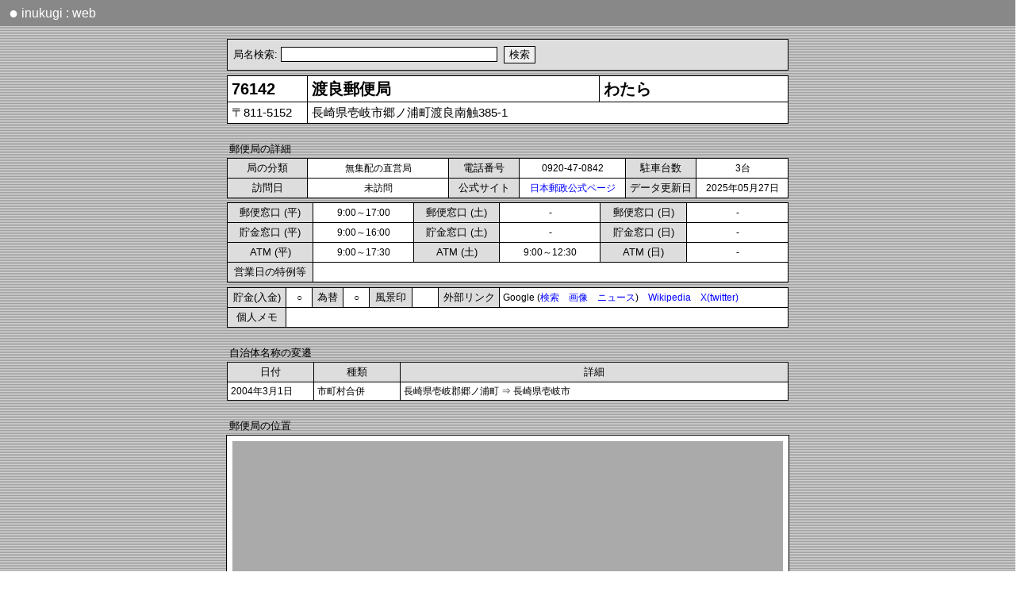

--- FILE ---
content_type: text/html; charset=utf-8
request_url: https://r3.quicca.com/~postal/detail.php?code=76142
body_size: 5241
content:
<!DOCTYPE HTML PUBLIC "-//W3C//DTD HTML 4.01 Transitional//EN"
"http://www.w3.org/TR/html4/loose.dtd"><HTML>
<HEAD>
<META http-equiv="content-language" content="ja">
<META name="viewport" content="initial-scale=1.0">
<link href="css/detail2.css?v=8" rel="stylesheet" type="text/css">
<SCRIPT type="text/javascript">local = false;</SCRIPT>
<SCRIPT type="text/javascript" src="___ajax.js"></SCRIPT>
<SCRIPT type="text/javascript" src="___cookie.js"></SCRIPT>
<SCRIPT type="text/javascript" src="___mouse.js"></SCRIPT>
<SCRIPT type="text/javascript" src="___urlencode.js"></SCRIPT>


<TITLE>渡良郵便局 | inukugi web |</TITLE>
</HEAD>
<BODY>

<DIV id=routepopup style='position:absolute;background-color:#ffffff;top:100;left:10;'></DIV>
<DIV id=areamap style="position:absolute;visibility:hidden; background-color:#444444"></DIV>
	

<SCRIPT type="application/ld+json">
	// Googleドメイン名表示対策
	{
	  "@context" : "https://schema.org",
	  "@type" : "WebSite",
	  "name" : "inukugi : web",
	  "alternateName" : "iukugiweb",
	  "url" : "https://r3.quicca.com/~postal/",
	  "potentialAction": {
	    "@type": "SearchAction",
	    "target": {
	      "@type": "EntryPoint",
	      "urlTemplate": "https://query.example.com/search?q={search_term_string}"
	    },
	    "query-input": "required name=search_term_string"
	  }
	}
</SCRIPT>

<STYLE type="text/css">
 DIV.header {
	background:#888888;padding:5pt;color:white;font-family:Meiryo, sans-serif;font-size:12pt;
 	width:100%;	height:15pt;line-height:120%;
 }
 DIV.header2{
 	width:98%;
 }
 A.header{
	color:white;padding:3pt;
 }
 A:hover.header   { 
	background:transparent;	font-weight:bold;
 }
 SPAN.mark{
 	 font-size:15pt; vertical-align: top;
 }
</STYLE>
<META http-equiv="content-language" content="ja">
<SCRIPT>
	//MacOS系環境での文字間隔開きすぎに対応するためのもの
	var os = navigator.platform;
	var ua = navigator.userAgent;
	var mac = 0;

	if(os.indexOf("Mac")!=-1) mac = 1;
	if(os.indexOf("iPad")!=-1) mac = 1;
	if(os.indexOf("iPhone")!=-1) mac = 1;
	if(mac == 1) document.write("<STYLE>BODY{letter-spacing: -0.3pt;}</STYLE>");

	var ip = 0;	
	if(os.indexOf("iPad")!=-1) ip = 1;
	if(os.indexOf("iPhone")!=-1) ip = 1;
	if(ua.indexOf("Android") > 0) ip = 1;
	
	//var sw = document.body.clientWidth;
	var sw = window.innerWidth;
	if(sw > 980){
		//ブラウザ横幅がある程度ある場合は横スクロールバーをなくす
		document.write("<STYLE>BODY{overflow-x:hidden;}</STYLE>");
	}
	/*
	function fixScrollX(){
		//ipad用 横スクロールした時にバーが切れるのを修正する
		scw = window.scrollX;
		w = window.innerWidth;
		//if(ip) w = screen.width;
		
		w = w + scw;
		w = w + "px";
		document.getElementById('head').style.width=w;
		document.getElementById('foot').style.width=w;
	}
	if(ip) window.onscroll = fixScrollX; //リサイズ時のバー切れ対策 (Android, iphone))
	*/
</SCRIPT>
	
<DIV class=header id=head>
	<DIV class=header2>
		<A href='index.php' class=header><SPAN class=mark>●</SPAN> inukugi : web</A>
	</DIV>
</DIV>
	
<!-- 検索窓 START-->
<BR>
<TABLE align=center width=708 class=c><TR><TD class=index5>
<SCRIPT type="text/javascript" src="___search_post.js"></script>
</TABLE>
<!-- 検索窓 END-->
<SCRIPT>
			var code2 = '76142';
			var detail_narrow = false;
			if(window.innerWidth < 560) detail_narrow = true;
				</SCRIPT><SCRIPT type='text/javascript'>var poschk = '';</SCRIPT><TABLE align=center width=708 class=c>
<TR><TD class=name width=90>76142<TD class=name><NOBR>渡良郵便局</NOBR><TD class=name>わたら<TR><TD class=add>〒811-5152<TD colspan=2 class=add>長崎県壱岐市郷ノ浦町渡良南触385-1</TD></TR>
</TABLE><BR>
<TABLE align=center width=708><TR><TD class=tit>郵便局の詳細</TABLE><TABLE align=center width=708 class=c>
<TR><TD class=index width=92>局の分類<TD class=detail width=120 align=center>無集配の直営局<TD class=index width=80>電話番号<TD class=detail align=center>0920-47-0842<TD class=index width=80>駐車台数<TD class=detail align=center>3台
<TR><TD class=index width=80>訪問日<TD class=detail align=center width=170>未訪問<TD class=index width=80>公式サイト<TD class=detail align=center><A href='https://map.japanpost.jp/p/search/dtl/300176142000/' target=_blank>日本郵政公式ページ</A><TD class=index>データ更新日<TD class=detail align=center>2025年05月27日</TABLE>
<TABLE align=center class=c width=708>
<TR><TD class=index width=92>郵便窓口 (平)<TD class=detail width=110 align=center>9:00～17:00<TD class=index width=92>郵便窓口 (土)<TD class=detail width=110 align=center>-<TD class=index width=92>郵便窓口 (日)<TD class=detail width=110 align=center>-<TR><TD class=index>貯金窓口 (平)<TD class=detail align=center>9:00～16:00<TD class=index>貯金窓口 (土)<TD class=detail align=center>-<TD class=index>貯金窓口 (日)<TD class=detail align=center>-<TR><TD class=index>ATM (平)<TD class=detail align=center>9:00～17:30<TD class=index>ATM (土)<TD class=detail align=center>9:00～12:30<TD class=index>ATM (日)<TD class=detail align=center>-<TR><TD class=index>営業日の特例等<TD class=detail colspan=5></TABLE>
<TABLE align=center width=708 class=c><TR><TD class=index width=65>貯金(入金)<TD class=detail align=center width=25>○<TD class=index width=30>為替<TD class=detail align=center width=25>○<TD class=index width=45>風景印<TD class=detail align=center width=25><TD class=index width=68>外部リンク<TD class=detail>Google (<A href='https://www.google.co.jp/search?hl=ja&as_oq="渡良郵便局"+"渡良局"&as_eq=yelp+yapy+%E9%80%81%E6%96%99+%E3%82%BF%E3%82%A6%E3%83%B3%E3%82%AC%E3%82%A4%E3%83%89+%E6%99%82%E9%96%93%E8%B2%B8+%E8%B3%83%E8%B2%B8+%E9%9B%BB%E8%A9%B1%E7%95%AA%E5%8F%B7+%E5%A4%A9%E6%B0%97+%E4%B8%8D%E5%8B%95%E7%94%A3+%E7%89%A9%E4%BB%B6+%E3%82%B0%E3%83%AB%E3%83%A1+%E3%82%A2%E3%83%97%E3%83%AA+%E5%8F%A3%E3%82%B3%E3%83%9F&as_qdr=all&as_occt=any&safe=images' target=_blank>検索</A>　<A href='https://www.google.co.jp/search?as_st=y&tbm=isch&hl=ja&as_oq="渡良郵便局"+"渡良局"&as_eq=yelp+yapy+%E9%80%81%E6%96%99+%E3%82%BF%E3%82%A6%E3%83%B3%E3%82%AC%E3%82%A4%E3%83%89+%E6%99%82%E9%96%93%E8%B2%B8+%E8%B3%83%E8%B2%B8+%E9%9B%BB%E8%A9%B1%E7%95%AA%E5%8F%B7+%E5%A4%A9%E6%B0%97+%E4%B8%8D%E5%8B%95%E7%94%A3+%E7%89%A9%E4%BB%B6+%E3%82%B0%E3%83%AB%E3%83%A1+%E3%82%A2%E3%83%97%E3%83%AA+%E5%8F%A3%E3%82%B3%E3%83%9F&tbm=isch&safe=images' target=_blank>画像</A>　<A href='https://www.google.co.jp/search?as_oq="渡良郵便局"+"渡良局"&tbm=nws' target=_blank>ニュース</A>)　<A href='https://ja.wikipedia.org/w/index.php?search="渡良郵便局"' target=_blank>Wikipedia</A>　<A href='https://twitter.com/search?l=&q=("渡良郵便局" OR "渡良局")&src=typd&lang=ja&f=live' target=_blank>X(twitter)</A><TR><TD class=index>個人メモ<TD colspan=7 class=detail><DIV id=descy></DIV><DIV id=descconf></DIV></TABLE>
<INPUT type=hidden value='' id=descx><BR><TABLE align=center width=708><TR><TD class=tit>自治体名称の変遷</TABLE><TABLE align=center width=708 class=c>
<TR><TD class=index width=100>日付<TD class=index width=100>種類<TD class=index>詳細
<TR><TD class=detail>2004年3月1日<TD class=detail>市町村合併<TD class=detail>長崎県壱岐郡郷ノ浦町 ⇒ 長崎県壱岐市</TABLE><SCRIPT>imgdesc=new Array(); code=new Array(); filename=new Array();orders=new Array();imgyear=new Array();</SCRIPT></TABLE><BR><TABLE align=center width=708 id=hook><TR><TD class=tit colspan=100>郵便局の位置</TABLE><TABLE align=center width=708 class=c>
<TR><TD class=detail colspan=4 style=padding:0pt><DIV style='width:699;height:505;padding:5pt'><iframe width=694 height=504 frameborder=0 scrolling=no marginheight=0 marginwidth=0 id=map></iframe></DIV><TR><TD class=map_title>大きなマップ<TD class=detail><A href='https://r3.quicca.com/~postal/areamap_main.php?nl=33.7569561&el=129.6615094&maptype=c&route=1' target=_blank>周辺の郵便局</A>　 <A href='https://r3.quicca.com/~postal/areamap_main.php?nl=33.7569561&el=129.6615094&maptype=v&route=1' target=_blank>周辺の郵便局 (訪局反映)</A>　 <TD class=map_title>地図をえらぶ<TD class=detail><A href="javascript:void(0);getMap(map_zenrin,'zenrin')" >ZENRIN</A>　<A href="javascript:void(0);getMap(map_google,'google')">Google</A>　<A href="javascript:void(0);getMap(map_kokudo,'kokudo')" >国土地理院</A>　</TABLE><SCRIPT>var nlw = 33.7569561;var elw = 129.6615094;var iframe_w = 694;var iframe_h = 504;var fnlw = 121513319;var felw = 466789647;</SCRIPT>	<SCRIPT>
		function getMap(url, type)
		{
			CookieWrite('map',type,30);
			document.getElementById('map').src = url;
		}
		var map_kokudo = "detail_kokudo2.php?nl="+nlw+"&el="+elw;
		//var map_zenrin = "https://www.its-mo.com/map/link.php?type=1&lat="+fnlw+"&lon="+felw+"&lvl=13&w="+iframe_w+"&h="+iframe_h;
		var map_zenrin = "detail_zenrinmap.php?lat="+fnlw+"&lon="+felw+"&w="+iframe_w+"&h="+iframe_h;
		
		//var map_google = "areamap_main.php?nl="+nlw+"&el="+elw+"&maptype=d&zoom=15&route=1&poschk="+poschk;
		var map_google = "detail_googlemap.php?nl="+nlw+"&el="+elw;
		
		var defmap;
		if(CookieRead("map")=="google") defmap = map_google;
		else if(CookieRead("map")=="kokudo") defmap = map_kokudo;
		else if(CookieRead("map")=="zenrin") defmap = map_zenrin;
		else defmap = map_zenrin;  //初訪問の人にはZENRINマップを表示
		document.getElementById('map').src = defmap;
	</SCRIPT>
	<BR><TABLE align=center width=708><TR><TD class=tit>近隣の郵便局</TABLE><TABLE align=center width=708 class=c>
<TR><TD class=index width=170>局名<TD class=index>所在地<TD class=index width=60>直線距離<TD class=index width=40>方角<TD class=index width=60>経路<TR onmouseover=RI(this) onmouseout=RO(this)><TD class=detail2><A href='detail.php?code=76006' target=_blank>郷ノ浦</A><TD class=detail2>長崎県壱岐市郷ノ浦町郷ノ浦176<TD class=detail2 nowrap>2.907 km<TD class=detail2 nowrap>東<DIV id=dis1></DIV><DIV style=visibility:hidden;position:absolute><TD class=detail2 nowrap><A href='javascript:void(0);showPopup("detail_route.php?nl1=33.7569561&el1=129.6615094&nl2=33.7462497&el2=129.6901492",120)'>経路マップ</A> </TR>
<TR onmouseover=RI(this) onmouseout=RO(this)><TD class=detail2><A href='detail.php?code=76799' target=_blank>古城簡易</A><TD class=detail2>長崎県壱岐市郷ノ浦町田中触1043-3<TD class=detail2 nowrap>3.442 km<TD class=detail2 nowrap>東<DIV id=dis2></DIV><DIV style=visibility:hidden;position:absolute><TD class=detail2 nowrap><A href='javascript:void(0);showPopup("detail_route.php?nl1=33.7569561&el1=129.6615094&nl2=33.7595522&el2=129.6985367",120)'>経路マップ</A> </TR>
<TR onmouseover=RI(this) onmouseout=RO(this)><TD class=detail2><A href='detail.php?code=76219' target=_blank>沼津</A><TD class=detail2>長崎県壱岐市郷ノ浦町長峰本村触830-1<TD class=detail2 nowrap>3.942 km<TD class=detail2 nowrap>北東<DIV id=dis3></DIV><DIV style=visibility:hidden;position:absolute><TD class=detail2 nowrap><A href='javascript:void(0);showPopup("detail_route.php?nl1=33.7569561&el1=129.6615094&nl2=33.7913167&el2=129.6723897",120)'>経路マップ</A> </TR>
<TR onmouseover=RI(this) onmouseout=RO(this)><TD class=detail2><A href='detail.php?code=76715' target=_blank>柳田簡易</A><TD class=detail2>長崎県壱岐市郷ノ浦町柳田触187-1<TD class=detail2 nowrap>3.733 km<TD class=detail2 nowrap>東<DIV id=dis4></DIV><DIV style=visibility:hidden;position:absolute><TD class=detail2 nowrap><A href='javascript:void(0);showPopup("detail_route.php?nl1=33.7569561&el1=129.6615094&nl2=33.7661344&el2=129.7002778",120)'>経路マップ</A> </TR>
<TR onmouseover=RI(this) onmouseout=RO(this)><TD class=detail2><A href='detail.php?code=76701' target=_blank>志原簡易</A><TD class=detail2>長崎県壱岐市郷ノ浦町平人触51<TD class=detail2 nowrap>5.455 km<TD class=detail2 nowrap>東<DIV id=dis5></DIV><DIV style=visibility:hidden;position:absolute><TD class=detail2 nowrap><A href='javascript:void(0);showPopup("detail_route.php?nl1=33.7569561&el1=129.6615094&nl2=33.7525314&el2=129.7201503",120)'>経路マップ</A> </TR>
<TR onmouseover=RI(this) onmouseout=RO(this)><TD class=detail2><A href='detail.php?code=76107' target=_blank>湯本</A><TD class=detail2>長崎県壱岐市勝本町湯本浦1<TD class=detail2 nowrap>5.823 km<TD class=detail2 nowrap>北東<DIV id=dis6></DIV><DIV style=visibility:hidden;position:absolute><TD class=detail2 nowrap><A href='javascript:void(0);showPopup("detail_route.php?nl1=33.7569561&el1=129.6615094&nl2=33.8044717&el2=129.6882472",120)'>経路マップ</A> </TR>
<TR onmouseover=RI(this) onmouseout=RO(this)><TD class=detail2><A href='detail.php?code=76222' target=_blank>初山</A><TD class=detail2>長崎県壱岐市郷ノ浦町初山西触796-1<TD class=detail2 nowrap>5.771 km<TD class=detail2 nowrap>南東<DIV id=dis7></DIV><DIV style=visibility:hidden;position:absolute><TD class=detail2 nowrap><A href='javascript:void(0);showPopup("detail_route.php?nl1=33.7569561&el1=129.6615094&nl2=33.7179206&el2=129.7026772",120)'>経路マップ</A> </TR>
</TABLE><BR><TABLE align=center width=708><TR><TD class=tit>その他の近隣の郵便局</TABLE><TABLE align=center width=708 class=c><TR><TD class=detail2 onmouseover=RI(this) onmouseout=RO(this)><A href='detail.php?code=76166' target=_blank>壱岐国分</A>　　<TD class=detail2 onmouseover=RI(this) onmouseout=RO(this)><A href='detail.php?code=76043' target=_blank>石田</A>　　<TD class=detail2 onmouseover=RI(this) onmouseout=RO(this)><A href='detail.php?code=76048' target=_blank>勝本</A>　　<TD class=detail2 onmouseover=RI(this) onmouseout=RO(this)><A href='detail.php?code=76042' target=_blank>芦辺</A>　　<TD class=detail2 onmouseover=RI(this) onmouseout=RO(this)><A href='detail.php?code=76154' target=_blank>壱岐瀬戸</A>　　<TR><TD class=detail2 onmouseover=RI(this) onmouseout=RO(this)><A href='detail.php?code=76718' target=_blank>八幡浦簡易</A>　　<TD class=detail2 onmouseover=RI(this) onmouseout=RO(this)><A href='detail.php?code=77143' target=_blank>馬渡島</A>　　<TD class=detail2 onmouseover=RI(this) onmouseout=RO(this)><A href='detail.php?code=77728' target=_blank>加唐島簡易 (閉)</A>　　<TD class=detail2 onmouseover=RI(this) onmouseout=RO(this)><A href='detail.php?code=76723' target=_blank>青島簡易 (閉)</A>　　<TD class=detail2 onmouseover=RI(this) onmouseout=RO(this)><A href='detail.php?code=76028' target=_blank>大島</A>　　<TR><TD class=detail2 onmouseover=RI(this) onmouseout=RO(this)><A href='detail.php?code=76118' target=_blank>星鹿</A>　　<TD class=detail2 onmouseover=RI(this) onmouseout=RO(this)><A href='detail.php?code=76022' target=_blank>御厨</A>　　<TD class=detail2 onmouseover=RI(this) onmouseout=RO(this)><A href='detail.php?code=76716' target=_blank>阿翁浦簡易 (閉)</A>　　<TD class=detail2 onmouseover=RI(this) onmouseout=RO(this)><A href='detail.php?code=77742' target=_blank>小川島簡易</A>　　<TD class=detail2 onmouseover=RI(this) onmouseout=RO(this)><A href='detail.php?code=76853' target=_blank>的山簡易</A>　　<TR><TD class=detail2 onmouseover=RI(this) onmouseout=RO(this)><A href='detail.php?code=76056' target=_blank>鷹島</A>　　<TD class=detail2 onmouseover=RI(this) onmouseout=RO(this)><A href='detail.php?code=76741' target=_blank>三里簡易</A>　　<TD class=detail2 onmouseover=RI(this) onmouseout=RO(this)><A href='detail.php?code=76727' target=_blank>田代簡易</A>　　<TD class=detail2 onmouseover=RI(this) onmouseout=RO(this)><A href='detail.php?code=76855' target=_blank>西木場簡易</A>　　<TD class=detail2 onmouseover=RI(this) onmouseout=RO(this)><A href='detail.php?code=77737' target=_blank>加部島簡易</A>　　<TR><TD class=detail2 onmouseover=RI(this) onmouseout=RO(this)><A href='detail.php?code=77110' target=_blank>星賀</A>　　<TD class=detail2 onmouseover=RI(this) onmouseout=RO(this)><A href='detail.php?code=76814' target=_blank>黒汐簡易</A>　　<TD class=detail2 onmouseover=RI(this) onmouseout=RO(this)><A href='detail.php?code=77049' target=_blank>名護屋</A>　　<TD class=detail2 onmouseover=RI(this) onmouseout=RO(this)><A href='detail.php?code=77145' target=_blank>納所</A>　　<TD class=detail2 onmouseover=RI(this) onmouseout=RO(this)><A href='detail.php?code=77070' target=_blank>値賀</A>　　<TR><TD class=detail2 onmouseover=RI(this) onmouseout=RO(this)><A href='detail.php?code=77014' target=_blank>呼子</A>　　<TD class=detail2 onmouseover=RI(this) onmouseout=RO(this)><A href='detail.php?code=76198' target=_blank>東田平</A>　　<TD class=detail2 onmouseover=RI(this) onmouseout=RO(this)><A href='detail.php?code=76050' target=_blank>松浦</A>　　<TD class=detail2 onmouseover=RI(this) onmouseout=RO(this)><A href='detail.php?code=77149' target=_blank>入野</A>　　<TD class=detail2 onmouseover=RI(this) onmouseout=RO(this)><A href='detail.php?code=76055' target=_blank>田平</A>　　<TR><TD class=detail2 onmouseover=RI(this) onmouseout=RO(this)><A href='detail.php?code=77707' target=_blank>仮屋簡易</A>　　<TD class=detail2 onmouseover=RI(this) onmouseout=RO(this)><A href='detail.php?code=76846' target=_blank>度島簡易</A>　　<TD class=detail2 onmouseover=RI(this) onmouseout=RO(this)><A href='detail.php?code=76199' target=_blank>調川</A>　　<TD class=detail2 onmouseover=RI(this) onmouseout=RO(this)><A href='detail.php?code=76078' target=_blank>田助</A>　　<TD class=detail2 onmouseover=RI(this) onmouseout=RO(this)><A href='detail.php?code=76813' target=_blank>前浜簡易</A>　　</TABLE></TABLE></TABLE><BR><TABLE align=center width=708 class=c><TR><TD class=footer><A href='index.php'>トップページ</A>　</TABLE><BR>
<BR>

<STYLE type="text/css">
 DIV.footer {
 	background:#888888;padding:5pt;color:white;	font-family:Meiryo, sans-serif;
 	width:100%;	height:20pt;line-height:120%;
 }
 DIV.footer2{
 	width:98%
 }
 A.footer{
	color:white;padding:3pt;
 }
 A:hover.footer   { 
	background:transparent;	font-weight:bold;
 }
 SPAN.mark{
 	 font-size:15pt;
 	 vertical-align: top;
 }
</STYLE>

<DIV class=footer id=foot>
	<DIV class=footer2>
		<A href='index.php' class=footer><SPAN class=mark>●</SPAN> inukugi : web</A>
	</DIV>
</DIV>

<SCRIPT type="text/javascript">
	var sw = document.body.scrollWidth ; //記事の横幅を取得 (何度も取得すると加算されてしまうためロード時のみ取得)
	
	function adjustSize(){
		var iw = window.innerWidth; //ウインドウの横幅を取得
		
		var fx = 0;
		fx = sw;
		if(iw > sw) fx = iw;

		if(document.getElementById('head')) document.getElementById('head').style.width = fx + "px";
		if(document.getElementById('foot')) document.getElementById('foot').style.width = fx + "px";
		
		
		//document.getElementById('test').innerHTML = sw;
		
		var document_h = document.body.clientHeight;
		var screen_h = window.innerHeight;				//ブラウザの表示領域の縦幅
	
		var foot_y = document.getElementById('foot').offsetTop;		//フッタのY位置
		var foot_h = document.getElementById('foot').offsetHeight;	//フッタ自体の縦幅	
			
		foot_y = screen_h - foot_h;
		
		//ウインドウの縦幅よりもドキュメントの縦幅が小さい場合にフッタ位置を補正する
		if(screen_h > document_h){
			document.getElementById('foot').style.position = "absolute";
			document.getElementById('foot').style.top = foot_y+"px";
		}
	}
	adjustSize();
	window.onresize = adjustSize;
</SCRIPT>



<SCRIPT type="text/javascript" src="___detail.js"></script>
</BODY>
</HTML>

--- FILE ---
content_type: text/html; charset=utf-8
request_url: https://r3.quicca.com/~postal/detail_zenrinmap.php?lat=121513319&lon=466789647&w=694&h=504
body_size: 418
content:

<!DOCTYPE HTML PUBLIC "-//W3C//DTD HTML 4.01 Transitional//EN">
<html>
<head>
<STYLE rel="stylesheet" type="text/css">
	BODY{
		margin:0pt;
		line-height:100%;
	}
</STYLE>
<META name="viewport" content="initial-scale=1.0">

<title>ZENRIN Map</title>
<body style='background-color:#AAAAAA'>
	
<iframe width='700px' height='510px' scrolling=no style='position:absolute; top:-7px; left:-7px; border:0px;' src='https://www.its-mo.com/map/link.php?type=1&lat=121513319&lon=466789647&lvl=13&w=694&h=504'></iframe>
</body>
</html>

--- FILE ---
content_type: text/css
request_url: https://r3.quicca.com/~postal/css/suggest.css
body_size: 468
content:
	#suggest {
		position: absolute;
		background-color: #FFFFFF;
		border: 1px solid #CCCCFF;
		width: 210px;
		font-size:9pt;
	}
	#suggest div {
		padding: 1px;
		display: block;
		width: 210px;
		overflow: hidden;
		white-space: nowrap;
	}
	#suggest div.select{
		color: #FFFFFF;
		background-color: #3366FF;
	}
	#suggest div.over{
		background-color: #99CCFF;
	}
	INPUT{
		border:1px solid #000000;
	}
	SELECT{
		border:1px solid #000000;
	}

--- FILE ---
content_type: application/javascript
request_url: https://r3.quicca.com/~postal/___mouse.js
body_size: 1370
content:

var _obj=null;

function RowBgcolor(obj, color){
	_obj = obj;
	obj.style.backgroundColor=color;
}

//-MouseOver Event
function RowMouseOn(obj){
	//alert(this);
	if(_obj) _obj.style.backgroundColor='#FFFFFF';
	_obj = obj;
	_obj.style.backgroundColor='#FFFF99';
}
//-MouseOut Event
function RowMouseOut(){
	if(_obj) _obj.style.backgroundColor='#FFFFFF';
}

//Mouseイベントの関数名省略版
//この短縮版の関数に順次置き換え予定
function RI(obj){
	if(_obj) _obj.style.backgroundColor='#FFFFFF';
	_obj = obj;
	_obj.style.backgroundColor='#FFFF99';
}
function RO(){
	if(_obj) _obj.style.backgroundColor='#FFFFFF';
}
//onMouseOutで確実にハッチングをはずす用 onmouseout=RO(this)
function RO(obj){
	obj.style.backgroundColor='#FFFFFF';
}

//ページを遷移したときに元に戻す
window.onunload = function(){
	if(_obj){
		RowBgcolor(_obj,'#FFFFFF');
	}
}




//--Postmap用
function On(obj){
	if(_obj) _obj.style.backgroundColor='#FFFFFF';
	_obj = obj;
	_obj.style.backgroundColor='#ffd6d6';
}
//-MouseOut Event
function Out(){
	if(_obj) _obj.style.backgroundColor='#FFFFFF';
}




function RIX(obj){
	if(_obj) _obj.style.border='solid 1px black';
	_obj = obj;
	_obj.style.border='solid 2px red';
}
function ROX(){
	if(_obj) _obj.style.border='solid 1px black';
}
